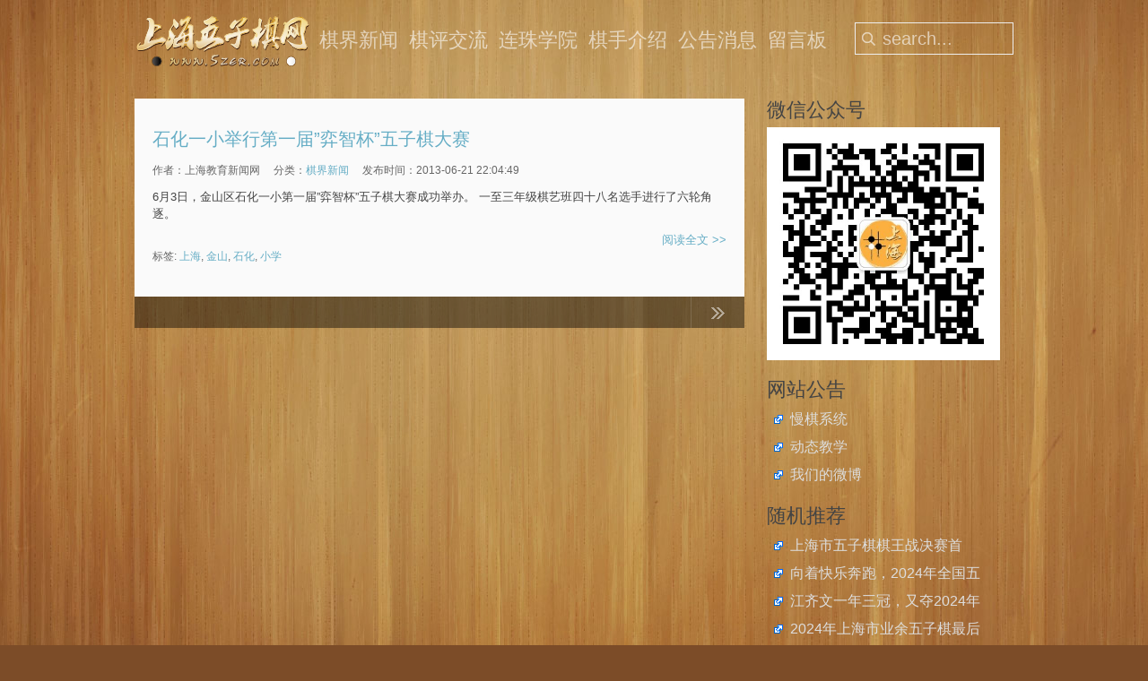

--- FILE ---
content_type: text/html; charset=utf-8
request_url: http://5zer.com/tag/%E7%9F%B3%E5%8C%96
body_size: 5550
content:
<!DOCTYPE html PUBLIC "-//W3C//DTD XHTML 1.0 Transitional//EN" "http://www.w3.org/TR/xhtml1/DTD/xhtml1-transitional.dtd">
<html xmlns="http://www.w3.org/1999/xhtml">
<head>
<meta http-equiv="Content-Type" content="text/html; charset=utf-8" />
<title>石化-上海五子棋网（原中华连珠网）</title>
<meta name="keywords" content="石化,五子棋,五子连珠,连珠棋,五子棋知识,renju" />
<meta name="description" content="上海五子棋网是国内最专业的连珠五子棋网站之一，依托上海地区深厚的连珠文化和强大的五子棋爱好者、棋手群体，上海五子棋网将带给您最新的赛事报道，最全的五子棋新闻，向您呈现一个不一样的连珠世界！" />
<meta name="author" content="xsir317@gmail.com" />
<link href="/css/css_all.css?v=20210722" rel="stylesheet" type="text/css" />
<link rel="alternate" type="application/rss+xml" title="RSS 2.0" href="http://5zer.com/rss" />
<link rel="shortcut icon" href="http://5zer.com/favicon.ico" />
<link rel="stylesheet" href="/css/jquery.lightbox-0.5.css" type="text/css" media="screen" />
<!--[if IE 6]>
<style>
.black
{
	background:url('http://5zer.com/images/black.gif') center center no-repeat;
}
.white
{
	background:url('http://5zer.com/images/white.gif') center center no-repeat;
}
</style>
<script src="/js/pngAlaph.js"></script>
<script>DD_belatedPNG.fix('*');</script>
<![endif]-->
<!--
<style> 
    body { 
    filter: grayscale(100%); 
    -webkit-filter: grayscale(100%); 
    -moz-filter: grayscale(100%); 
    -ms-filter: grayscale(100%); 
    -o-filter: grayscale(100%);
    filter:progid:DXImageTransform.Microsoft.BasicImage(grayscale=1); -webkit-filter: grayscale(1);
    } 
</style>-->
<script type="text/javascript"> if (top.location !== self.location) {top.location=self.location;}</script>
</head>
<body class="menubar-glass">
<!--[if lt IE 7]> <div style=' clear: both; height: 59px; padding:0 0 0 15px; position: relative;'> <a href="http://windows.microsoft.com/zh-CN/internet-explorer/downloads/ie?ocid=ie6_countdown_bannercode"><img src="http://www.theie6countdown.cn/img/banner/upgrade.jpg" border="0" height="42" width="820" alt="You are using an outdated browser. For a faster, safer browsing experience, upgrade for free today." /></a></div> <![endif]--> 
<div id="page-body">
	<div id="page-header">
							<div id="logo"><a title="Home" href="/" class="logo-icon correct-png"></a></div>
	<div id="search">
		<form id="searchbox" method="get" action="https://www.google.com/search" target="_blank">
			<button value="Search" type="submit" class="magnifier"></button>
			<input type="text" name="q" value="search..." autocomplete="off" id="searchinput" />
			<input type="hidden" name="ie" value="utf-8" />
			<input type="hidden" name="oe" value="utf-8" />
			<input type="hidden" name="as_sitesearch" value="5zer.com" />
		</form>
		</div>
		<div id="menu">
			<div class="menulist">
				<a href="/Category/%E6%A3%8B%E7%95%8C%E6%96%B0%E9%97%BB">棋界新闻</a>
				<a href="/Category/%E6%A3%8B%E8%AF%84%E4%BA%A4%E6%B5%81">棋评交流</a>
				<a href="/Category/%E8%BF%9E%E7%8F%A0%E5%AD%A6%E9%99%A2">连珠学院</a>
				<a href="/Category/%E6%A3%8B%E6%89%8B%E4%BB%8B%E7%BB%8D">棋手介绍</a>
				<a href="/Category/%E5%85%AC%E5%91%8A%E6%B6%88%E6%81%AF">公告消息</a>
				<a href="/guestbook.html">留言板</a>
			</div>
		</div>
	</div>
	<div id="page-content">
	<div class="wrapper">
	<div id="main-shift">
		<div id="mainmiddle">
			<div id="component" class="floatbox">
						<div id="item-200" class="item"><h2 class="title"><a title="石化一小举行第一届”弈智杯”五子棋大赛" href="http://5zer.com/article/200.html">石化一小举行第一届”弈智杯”五子棋大赛</a></h2><div class="article_info"><span>作者：上海教育新闻网</span><span>分类：<a href="/Category/%E6%A3%8B%E7%95%8C%E6%96%B0%E9%97%BB">棋界新闻</a></span><span>发布时间：2013-06-21 22:04:49</span></div><div class="content">6月3日，金山区石化一小第一届”弈智杯”五子棋大赛成功举办。 一至三年级棋艺班四十八名选手进行了六轮角逐。</div><div class="readmore clear"><a title="石化一小举行第一届”弈智杯”五子棋大赛" href="http://5zer.com/article/200.html">阅读全文 >></a></div><div class="cat_tags clear"><span class="tags">标签: <a rel="tag" href="/tag/%E4%B8%8A%E6%B5%B7">上海</a>, <a rel="tag" href="/tag/%E9%87%91%E5%B1%B1">金山</a>, <a rel="tag" href="/tag/%E7%9F%B3%E5%8C%96">石化</a>, <a rel="tag" href="/tag/%E5%B0%8F%E5%AD%A6">小学</a></span></div><div id="jiathis_style_32x32" onmouseover="setShare('五子棋-石化一小举行第一届”弈智杯”五子棋大赛','http://5zer.com/article/200.html')"><a class="jiathis_button_twitter"></a><a class="jiathis_button_tsina"></a><a class="jiathis_button_googleplus"></a><a class="jiathis_button_kaixin001"></a><a class="jiathis_button_fanfou"></a><a class="jiathis_button_tqq"></a><a class="jiathis_button_douban"></a><a class="jiathis_button_t163"></a><a class="jiathis_button_fb"></a><a class="jiathis_button_linkedin"></a><a class="jiathis_button_mop"></a><a class="jiathis_button_tsohu"></a><a class="jiathis_button_digg"></a><a href="http://www.jiathis.com/share?uid=1601482" class="jiathis jiathis_txt jiathis_separator jtico jtico_jiathis" target="_blank"></a><a class="jiathis_counter_style"></a></div></div><div class="more_link"><a title="detail..." href="http://5zer.com/article/200.html"> </a></div>						</div>
		</div>
		<div id="bottom">
								</div>
	</div>
	<div id="right">
				<div class="rightbox">
				<div class="boxtitle">微信公众号</div>
				<div><img src="/images/qrcode.jpg" height="260" width="260" title="上海五子棋公众号" /></div>
				</div>
				<div class="rightbox notice">
				<div class="boxtitle">网站公告</div>
				<div>
				<a href='http://play.5zer.com' target="_blank">慢棋系统</a><a href='http://ku10.com/' target="_blank">动态教学</a><a href='http://e.weibo.com/u/2858335814' target="_blank">我们的微博</a>				</div>
				</div>
				<div class="rightbox submenu">
					<div class="submenu_body">
						<div class="menutitle">随机推荐</div>
						<a href="/article/1781.html">上海市五子棋棋王战决赛首局，葛凌峰“稳”获开门红</a><a href="/article/1765.html">向着快乐奔跑，2024年全国五子棋校际联赛上海赛区选拔赛成功举办，徐汇静安瓜分冠军</a><a href="/article/1767.html">江齐文一年三冠，又夺2024年全国五子棋棋王称号</a><a href="/article/1776.html">2024年上海市业余五子棋最后一场升段赛启动报名</a><a href="/article/1790.html">全国五子棋龙年收官战：上海青少年斩获2024年中国中学生五子棋锦标赛4金4银</a><a href="/article/1791.html">上海市业余五子棋升段赛3月场开始报名</a>	</div>
</div>
<div class="rightbox">
<iframe width="100%" height="600" class="share_self"  frameborder="0" scrolling="no" src="http://widget.weibo.com/weiboshow/index.php?language=&width=0&height=600&fansRow=1&ptype=1&speed=0&skin=7&isTitle=1&noborder=1&isWeibo=1&isFans=1&uid=2858335814&verifier=7afc18ff&dpc=1"></iframe>
</div>
<div class="rightbox tagcloud">
<div class="boxtitle">热门标签</div>
<div id="tagbox">
<a title="朱建锋" href="/tag/%E6%9C%B1%E5%BB%BA%E9%94%8B" style="font-size:22px">朱建锋</a><a title="棋王战" href="/tag/%E6%A3%8B%E7%8E%8B%E6%88%98" style="font-size:12px">棋王战</a><a title="联赛" href="/tag/%E8%81%94%E8%B5%9B" style="font-size:12px">联赛</a><a title="连珠" href="/tag/%E8%BF%9E%E7%8F%A0" style="font-size:18px">连珠</a><a title="棋牌" href="/tag/%E6%A3%8B%E7%89%8C" style="font-size:20px">棋牌</a><a title="中小学生" href="/tag/%E4%B8%AD%E5%B0%8F%E5%AD%A6%E7%94%9F" style="font-size:13px">中小学生</a><a title="高校" href="/tag/%E9%AB%98%E6%A0%A1" style="font-size:14px">高校</a><a title="浦东" href="/tag/%E6%B5%A6%E4%B8%9C" style="font-size:22px">浦东</a><a title="樊星岑" href="/tag/%E6%A8%8A%E6%98%9F%E5%B2%91" style="font-size:20px">樊星岑</a><a title="静安区" href="/tag/%E9%9D%99%E5%AE%89%E5%8C%BA" style="font-size:13px">静安区</a><a title="北京" href="/tag/%E5%8C%97%E4%BA%AC" style="font-size:19px">北京</a><a title="徐汇" href="/tag/%E5%BE%90%E6%B1%87" style="font-size:21px">徐汇</a><a title="山东" href="/tag/%E5%B1%B1%E4%B8%9C" style="font-size:16px">山东</a><a title="竞赛" href="/tag/%E7%AB%9E%E8%B5%9B" style="font-size:12px">竞赛</a><a title="比赛" href="/tag/%E6%AF%94%E8%B5%9B" style="font-size:22px">比赛</a><a title="系列赛" href="/tag/%E7%B3%BB%E5%88%97%E8%B5%9B" style="font-size:12px">系列赛</a><a title="活动" href="/tag/%E6%B4%BB%E5%8A%A8" style="font-size:18px">活动</a><a title="网络" href="/tag/%E7%BD%91%E7%BB%9C" style="font-size:14px">网络</a><a title="中国中学" href="/tag/%E4%B8%AD%E5%9B%BD%E4%B8%AD%E5%AD%A6" style="font-size:14px">中国中学</a><a title="公示" href="/tag/%E5%85%AC%E7%A4%BA" style="font-size:21px">公示</a><a title="个人赛" href="/tag/%E4%B8%AA%E4%BA%BA%E8%B5%9B" style="font-size:16px">个人赛</a><a title="委员会" href="/tag/%E5%A7%94%E5%91%98%E4%BC%9A" style="font-size:16px">委员会</a><a title="运动员" href="/tag/%E8%BF%90%E5%8A%A8%E5%91%98" style="font-size:20px">运动员</a><a title="简咏璇" href="/tag/%E7%AE%80%E5%92%8F%E7%92%87" style="font-size:20px">简咏璇</a><a title="成绩" href="/tag/%E6%88%90%E7%BB%A9" style="font-size:12px">成绩</a></div>
</div>
	</div>
	</div>	</div>
	<!-- footer -->
	<div id="page-footer">
		<div class="wrapper">
			<div id="footer">
			<div id="flink"><ul>
<li><a href="http://www.renjusha.net/" target="_blank">日本连珠社</a></li>
<li><a href="http://www.renju.net/" target="_blank">Renju International Federation</a></li>
<li><a href="http://www.ljrenju.com/" target="_blank">励精教室</a></li>
<li><a href="http://renju5.freebbs.tw/index.php" target="_blank">五子天地论坛</a></li>
<li><a href="http://www.wuzi8.com/" target="_blank">中国五子棋网</a></li>
<li><a href="http://weiqi.sina.com.cn/" target="_blank">新浪棋牌</a></li>
<li><a href="http://blog.sina.com.cn/zhoguowuziqi" target="_blank">中国五子棋博客</a></li>
<li><a href="http://tieba.baidu.com/f?kw=%CE%E5%D7%D3%C6%E5" target="_blank">百度五子棋吧</a></li>
<li><a href="http://www.renrousousuo.com/" target="_blank">人肉搜索</a></li>
<li><a href="http://www.sxwuziqi.com/" target="_blank">陕西五子棋</a></li>
<li><a href="http://www.renjuoffline.com" target="_blank">俄罗斯慢棋网</a></li>
<li><a href="http://omok.or.kr/" target="_blank">韩国连珠联盟</a></li>
<li><a href="http://www.rifchina.com/" target="_blank">中国连珠网</a></li>
<li><a href="http://www.shqipai.org/" target="_blank">上海棋牌网</a></li>
<li><a href="http://renju.org.tw/ass.php" target="_blank">台湾五子棋协会</a></li>
<li><a href="http://www.hngobang.com/wzsy" target="_blank">海南省五子棋运动协会</a></li>
<li><a href="http://www.sport.gov.cn/qpzx/" target="_blank">国家体育总局棋牌运动管理中心</a></li>
<li><a href="http://www.gwmslz.com/" target="_blank">河北妙手连珠</a></li>
</ul>
</div>
			<div id="copyright">
				<div>上海五子棋网是<a href="/">上海五子棋协会</a>官方网站，对于本站所有文章和代码，站方均采用<a href="http://creativecommons.org/licenses/by-sa/3.0/deed.zh" target="_blank">署名-相同方式共享 3.0</a>方式进行许可。</div>
				<div>Powered By <a href="http://www.yiiframework.com/" target="_blank">Yiiframework</a></div>
			</div>
			</div>
		</div>
	</div>
</div>
<!-- common js -->
<script src="//libs.baidu.com/jquery/1.11.1/jquery.min.js" type="text/javascript"></script>
<script type="text/javascript">
	if (typeof jQuery == 'undefined') {
		  document.write(unescape("%3Cscript src='http://lib.sinaapp.com/js/jquery/1.7.2/jquery.min.js' type='text/javascript'%3E%3C/script%3E")); 
		}
</script>
<script type="text/javascript" src="/js/jquery.lightbox-0.5.min.js"></script>
<script src="/js/board.js" type="text/javascript"></script>
<script type='text/javascript'>
$("#searchinput").focus(function(){if($(this).val() == 'search...'){$(this).val('');}}).blur(function(){if($(this).val() == ''){$(this).val('search...');}});
$(".content a[rel!=link]:has(img)").lightBox();
offset = $("#page-body .wrapper").offset();
$("#rss").css({right:offset.left-30,display:"block"});
function setShare(title, url) {}
var curr_slide = 1;
switchslide = function(i){
	if(curr_slide != i)
	{
		left = -680 * (i-1);
		$("#pics").stop(true,false).animate({"margin-left":left+"px"},'normal',function(){
			curr_slide = i;
			$("#btns li a").removeClass();
			$("#btns li a:eq("+(i-1)+")").addClass('active');
			//setTimeout("switchslide("+(i ==3 ? 1 : i+1)+");",5000);
			});
	}
	return false;
}
autoswitch = function(){switchslide((curr_slide ==3 ? 1 : curr_slide+1));}
setInterval("autoswitch()",5000);
</script>

<!--script src="/js/grayscale.js" type="text/javascript"></script-->
<script type="text/javascript">
//grayscale(document.body);
  //window.onload=function(){grayscale(document.body);}
</script>
<span style="display:none"><script type="text/javascript" src="https://s96.cnzz.com/z_stat.php?id=1276614530&web_id=1276614530"></script></span>
</body>
</html>


--- FILE ---
content_type: text/css
request_url: http://5zer.com/css/css_all.css?v=20210722
body_size: 2096
content:
@charset "UTF-8";
body{
	background:url("/images/wood_bg.jpg") repeat scroll 50% 0 #7C4C28;
	margin:0;
	padding:0;
	color: #444;
    font-family: "微软雅黑",Arial,Helvetica,sans-serif;
    font-size: 13px;
    line-height: 150%;
}
#page-body{background:url("/images/wood_img.jpg") no-repeat scroll 50% 0 transparent;height:100%;padding-top:10px;}

ul,li{list-style:none;}
h3{
	color: #3990BD;
}
a:link, a:visited {
    color: #ddd;
	text-decoration:none;
}
a:hover{color:#fff}
ul,li,div,p{margin:0;padding:0;}
img {border:0px none;}
#jiathis_style_32x32{background: none repeat scroll 0 0 #FAFAFA;margin: 5px 0 0 0;overflow: hidden;padding: 5px;}
#page-header,#page-content,#page-footer{width:980px;margin:0 auto;overflow:hidden;}
#page-header{height:70px;margin:0 auto 30px auto;position:relative;overflow:visible;}
#logo{background: url("/logo-new.png") no-repeat scroll 0 0 transparent;height: 70px;left: 0;position: absolute;top: 0;width: 200px;}
#logo a{display:block;height:70px;width:200px;}
#menu{margin-left:200px;overflow:hidden;padding-top:20px;}
#menu a{display:block;font-size:22px;height:30px;line-height:30px;padding:0 6px;float:left;opacity:0.6;color:#fff;}
#menu a:hover,#menu .current{opacity:1}
#search{float:right;margin-top:15px;}
#searchbox {
    border: 1px solid #eee;
    height: 34px;
    padding: 0 30px 0 0;
    width: 145px;
    position: relative;
}
#searchbox input{
    color: #FFFFFF;
}
#searchinput {
    background: url("/images/searching.png") no-repeat scroll 0 50% transparent;
    padding:0 0 0 30px;
    border:0px none;
    vertical-align: middle;
    font-size: 20px;
    height: 34px;
    opacity: 0.6;
    width:120px
}
#searchinput:hover,#searchinput:focus{opacity:1}
#searchbox .magnifier{border:none;background:none;display:block;position:absolute;width:30px;height:34px;cursor:pointer;z-index:10;}
#main-shift{float:left;margin-right:20px;width:680px;}
.item{width:640px;padding:20px;background:#FAFAFA;overflow:hidden;}
#right{float:left;width:250px;padding:0 5px;}
.wrapper{overflow:hidden;}
#mainmiddle{width:680px;overflow:hidden;}
#slideshow{height:240px;margin:0 20px 20px 0;font-size:0;overflow:hidden;width:680px;float:left;}
#slideshow #showarea{position:relative;height:240px;width:680px;overflow:hidden;}
#slideshow #pics{height:240px;width:2100px;position:absolute;left:0px;top:0px;}
#slideshow #pics li{float:left;}
#slideshow #pics li a{display:block;width:680px;}
#slideshow #btns{width:680px;position:absolute;text-align:center;left:0;bottom:5px;}
#slideshow #btns li{display:inline-block;margin-left:4px;zoom: 1; *display: inline;}
#slideshow #btns li a{display:block;height: 17px;overflow: hidden;width: 17px;background:url(/images/nav.png) no-repeat 0 0;}
#slideshow #btns li a:hover{background-position:0 -20px;}
#slideshow #btns li a.active{background-position:0 -40px;}
.title a{color:#444;font-size:20px;font-weight:normal;}
.right_info{display:block;text-align:center;margin-top:12px;padding-left:72px;height:72px;line-height:72px;width:188px;font-size:26px;font-weight:bold;}
.item a{color:#65ADC5}
#index_right{float:left;background:url(/images/opacity_bg.png) scroll repeat;}
#index_right a{color:#cdc}
#index_right a:hover{color:#fff}
#rbox1{margin-top:0px;background:url(/images/map.png) scroll no-repeat 0 0;}
#rbox2{background:url(/images/note.png) scroll no-repeat 0 0;}
#rbox3{background:url(/images/board-icon.png) scroll no-repeat 0 0;}
.more_link{height:35px;overflow:hidden;background:url(/images/opacity_bg.png) scroll repeat-x;margin-bottom:20px;}
.more_link a{display:block;float:right;height:35px;background:url(/images/opacity_arrow.png);width:60px;}
.more_link a:hover{background-position:0 -40px;}
.menutitle,.boxtitle{font-size:22px;height:26px;line-height:26px;margin-bottom:6px;}
.submenu_body a,.notice a{display:block;overflow:hidden;font-size:16px;height:24px;line-height:24px;margin-bottom:4px;padding:2px 1px 1px 26px;background:url(/images/link10.png) scroll 8px 9px no-repeat;}
.submenu_body a:hover,.notice a:hover{border:1px solid #fff;padding:1px 0 0 25px;background-position:7px 8px;}
.rightbox{margin-bottom:20px;}
#tagbox a {padding: 5px;}
#page-footer{margin-top:15px;padding:15px 0px 10px 0px;background:url(/images/footer_line.png) repeat-x scroll center top;}
#copyright{margin-top:10px;}
#copyright div{text-align:center;height:26px;line-height:26px;}
#flink{overflow:hidden;}
#flink ul li {float:left;height:18px;line-height:18px;padding:10px 0px 0px 10px; white-space:nowrap;}
.article_info{color:#666;font-size:12px;margin-bottom:10px;}
.article_info span{margin-right:15px;}
.content{margin-bottom:10px;}
.content p{text-indent:34px;font-size:18px;line-height: 26px;}
.tags {color:#666;font-size:12px;}
.readmore{text-align:right}
.board_main
{
	background:url('http://5zer.com/images/board-new.png') 0 5px no-repeat;
	height:488px;
	width:497px;
	margin-top:10px;
	padding-top:10px;
}
.blank:hover
{
	height:27px;
	width:27px;
	border:1px solid #B5B5B5;
}
.black
{
	background:url('http://5zer.com/images/black.png') center center no-repeat;
	color:white;
}
.white
{
	background:url('http://5zer.com/images/white.png') center center no-repeat;
}
.char{
	background:#EDD674;
	color:#195AFF;
}
.row
{
	height:29px;
	width:435px;
	margin-left:6px;
}
.row div
{
	font-family:Arial;
	height:29px;
	width:29px;
	float:left;
	line-height:29px;
	text-align:center;
	font-weight:bold;
	font-size:12px;
	cursor:pointer;
	-moz-user-select:none;
}
.controlbar{width: 497px;}
.controlbar input{margin-left:25px;}
#bottom{text-align:right;margin:10px 0;}
#bottom a{padding-right:10px;font-weight:bold;font-size:18px;}
/*直播用的样式*/
#game_intro {overflow:hidden}
#game_intro span {width:72px;display:inline-block;}
#game_intro div{margin-top:5px;}


--- FILE ---
content_type: application/javascript
request_url: http://5zer.com/js/board.js
body_size: 1486
content:
/**
 * @author xsir317@gmail.com
 * @license http://creativecommons.org/licenses/by-sa/3.0/deed.zh
 */
board = function (div)
{
	var boardobj = this;
	this.gameinit = div.attr('game');
	this.chars = div.attr('chars');
	this.currgame = '';
	this.endgame = '';
	this.currcolor = 'black';
	this.currstep = 1;
	boardobj.Boardview = div;
	boardobj.Boardview.html('');
	boardobj.Boardview.mousedown(function(e){
		if(e.which == 3)
		{
			boardobj.pre();
			return false;
		}
	});
	boardobj.Boardview.bind("contextmenu", function() { return false; }); 
	//根据endgame的记录，落下后面一手棋
	this.next = function(){
		if(boardobj.endgame != boardobj.currgame)
		{
			nextstep = boardobj.endgame.substr(boardobj.currgame.length,2);
			nextstepcell = boardobj.Boardview.find('.'+nextstep);
			nextstepcell.removeClass('blank').addClass(boardobj.currcolor).html(boardobj.currstep++);
			boardobj.currcolor = (boardobj.currcolor == 'black' ? 'white':'black');
			boardobj.currgame += nextstep;
			if(boardobj.currgame == boardobj.gameinit)
			{
				boardobj.show_char();
			}
			else
			{
				boardobj.hide_char();
			}
			return true;
		}
		else
		{
			return false;
		}
	};
	//前一手
	this.pre = function(){
		if(boardobj.currgame != '')
		{
			currstep = boardobj.currgame.substr(boardobj.currgame.length-2,2);
			currstepcell = boardobj.Boardview.find('.'+currstep);
			currstepcell.removeClass('black white').addClass('blank').html('');
			boardobj.currcolor = (boardobj.currcolor == 'black' ? 'white':'black');
			boardobj.currgame = boardobj.currgame.substr(0,boardobj.currgame.length-2);
			boardobj.currstep --;
			if(boardobj.currgame == boardobj.gameinit)
			{
				boardobj.show_char();
			}
			else
			{
				boardobj.hide_char();
			}
			return true;
		}
		else
		{
			return false;
		}
	};
	//回到第一手
	this.clean = function(){
		while(boardobj.pre());
	};
	//到最后一手
	this.end = function(){
		while(boardobj.next());
	};
	
	//显示备注字符
	this.show_char = function(){
		if(!boardobj.chars) return false;
		for(var sub=0;sub< boardobj.chars.length;sub += 3)
		{
			curr = boardobj.chars.substr(sub,3);
			point = curr.substr(0,2);
			char = curr.substr(2,1);
			if(boardobj.Boardview.find('.'+point).hasClass('blank'))
			{
				boardobj.Boardview.find('.'+point).addClass('char').html(char);
			}
		}
	};
	//隐藏备注字符
	this.hide_char = function(){
		if(!boardobj.chars) return false;
		boardobj.Boardview.find(".char").removeClass('char').html('');
	};
	//根据gameinit显示整盘棋
	this.init = function(){
		boardobj.endgame = boardobj.gameinit;
		boardobj.currgame = '';
		boardobj.currcolor = 'black';
		boardobj.currstep = 1;
		boardobj.Boardview.find('.row div').removeClass('black white').addClass('blank').html('');
		boardobj.end();
	};
	//生成棋盘
	for(i=15;i>0;i--)
	{
		//insert a row
		newrow = $(document.createElement("div"));
		newrow.addClass('row');
		boardobj.Boardview.append(newrow);
		for(j=1;j<=15;j++)
		{
			//insert a cross point
			newcell = $(document.createElement("div"));
			newcell.addClass(i.toString(16) + j.toString(16));
			newcell.attr('alt',i.toString(16) + j.toString(16));
			newcell.addClass('blank');
			newrow.append(newcell);
		}
	}
	//生成控制按钮
	controlbar = $(document.createElement("div"));
	controlbar.addClass('controlbar');
	boardobj.Boardview.after(controlbar);
	nextbtn = $(document.createElement("input"));
	pre = $(document.createElement("input"));
	end = $(document.createElement("input"));
	init = $(document.createElement("input"));
	first = $(document.createElement("input"));
	first.attr('type','button').val('|<<第一手').click(boardobj.clean).appendTo(controlbar);
	pre.attr('type','button').val('<前一手').click(boardobj.pre).appendTo(controlbar);
	nextbtn.attr('type','button').val('后一手>').click(boardobj.next).appendTo(controlbar);
	end.attr('type','button').val('最后>>|').click(boardobj.end).appendTo(controlbar);
	init.attr('type','button').val('恢复').click(boardobj.init).appendTo(controlbar);
	
	boardobj.Boardview.find('.row div').click(function(){
		//落子
		if(!$(this).hasClass('blank'))
		{
			return false;
		}
		boardobj.hide_char();
		$(this).removeClass('blank').addClass(boardobj.currcolor).html(boardobj.currstep++);
		boardobj.currcolor = (boardobj.currcolor == 'black' ? 'white':'black');
		boardobj.currgame += $(this).attr('alt');
		boardobj.endgame = boardobj.currgame;
		return true;
	});
	//恢复棋盘。
	this.init();
}
$(document).ready(function(){
	$('.board_main').each(function(){
		new board($(this));
	});
});